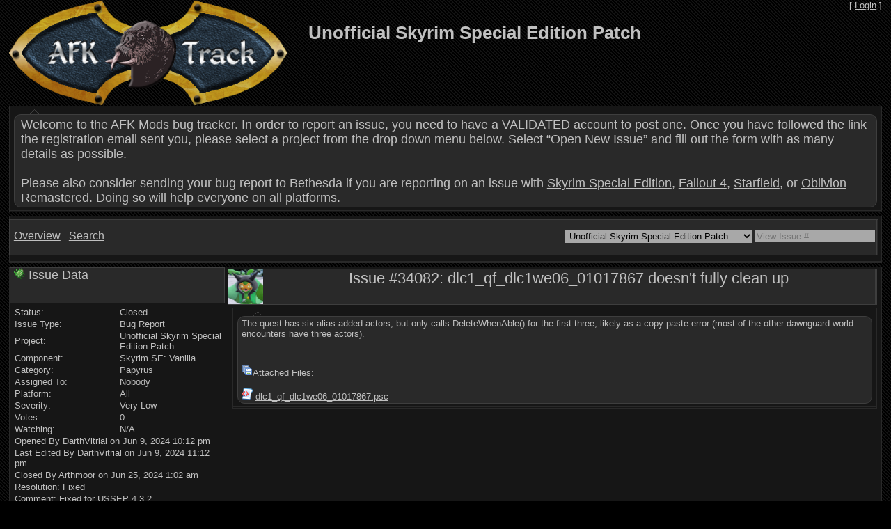

--- FILE ---
content_type: text/html; charset=UTF-8
request_url: https://afktrack.afkmods.com/index.php?a=issues&i=34082&c=58068
body_size: 3554
content:

<!DOCTYPE html>
<html lang="en-US">
 <head>
  <!-- Google tag (gtag.js) -->
<script async src="https://www.googletagmanager.com/gtag/js?id=G-Z94503L33G"></script>
<script>
  window.dataLayer = window.dataLayer || [];
  function gtag(){dataLayer.push(arguments);}
  gtag('js', new Date());

  gtag('config', 'G-Z94503L33G');
</script>
  <meta http-equiv="Content-Type" content="text/html; charset=utf-8">
  <meta name="keywords" content="ufo4p,ussep,usleep,uskp,bug,tracker,crf,ocs,arthmoor">
  <meta name="description" content="#34082 dlc1_qf_dlc1we06_01017867 doesn&#039;t fully clean up">
  <meta name="robots" content="noodp">
  <meta name="generator" content="AFKTrack">
  <title>AFKTrack &raquo; #34082 dlc1_qf_dlc1we06_01017867 doesn&#039;t fully clean up</title>
  <link rel="stylesheet" type="text/css" href="https://afktrack.afkmods.com/skins/Default/styles.css">
  <link rel="apple-touch-icon" href="/images/apple-touch-icon.png">
<link rel="apple-touch-icon" sizes="57x57" href="/images/apple-touch-icon-57x57.png">
<link rel="apple-touch-icon" sizes="72x72" href="/images/apple-touch-icon-72x72.png">
<link rel="apple-touch-icon" sizes="76x76" href="/images/apple-touch-icon-76x76.png">
<link rel="apple-touch-icon" sizes="114x114" href="/images/apple-touch-icon-114x114.png">
<link rel="apple-touch-icon" sizes="120x120" href="/images/apple-touch-icon-120x120.png">
<link rel="apple-touch-icon" sizes="144x144" href="/images/apple-touch-icon-144x144.png">
<link rel="apple-touch-icon" sizes="152x152" href="/images/apple-touch-icon-152x152.png">
<link rel="apple-touch-icon" sizes="180x180" href="/images/apple-touch-icon-180x180.png">
<link rel="apple-touch-icon" sizes="120x120" href="/images/apple-touch-icon-120x120-precomposed.png">
<link rel="apple-touch-icon" href="/images/apple-touch-icon-precomposed.png">
  <script src="https://afktrack.afkmods.com/javascript/utils.js" async defer></script>

  <link rel="alternate" title="Unofficial Skyrim Special Edition Patch Issues" href="index.php?a=rss&amp;proj=6" type="application/rss+xml">
  <link rel="alternate" title="Unofficial Skyrim Special Edition Patch Comments" href="" type="application/rss+xml">

 </head>
 <body>
  <div id="header" style="height:152px; min-height:60px;">
   <div id="company">
    <div class="logo"><a href="https://afktrack.afkmods.com/"><img src="https://afktrack.afkmods.com/files/banners/AFKTrackBanner400.png" alt=""></a></div>
    <div class="title">
     <h1>Unofficial Skyrim Special Edition Patch</h1>
    </div>
   </div>


   <script src="https://afktrack.afkmods.com/javascript/loginbox.js" async defer></script>
   <div class="loginlink">
    [ <a id="loginlink" href="#">Login</a> ]
   </div>

   <div id="logintogglebox" style="display: none;">
    <form method="post" action="https://afktrack.afkmods.com/index.php">
     <div class="loginbox">
      <div class="logintitle">Login</div>
      <span class="field">Username:</span>
      <span class="form"><input type="text" id="user_name" name="login_name" value=""></span>
      <p class="line"></p>

      <span class="field">Password:</span>
      <span class="form"><input type="password" id="user_password" name="login_password" value=""></span>
      <p class="line"></p>

      <a href="https://afktrack.afkmods.com/index.php?a=register" style="float:left">Register</a>
      <a href="https://afktrack.afkmods.com/index.php?a=register&amp;s=forgotpassword" style="float:right">Lost Password?</a><br>

      <input type="submit" name="submit" value="Login">
     </div>
    </form>
   </div>

  </div>





  <div id="announce">
   <div class="article">
    <div class="post_triangle">&nbsp;</div>
    <div class="rounded_box">
     <span class="section_header">Welcome to the AFK Mods bug tracker. In order to report an issue, you need to have a VALIDATED account to post one. Once you have followed the link the registration email sent you, please select a project from the drop down menu below. Select &ldquo;Open New Issue&rdquo; and fill out the form with as many details as possible.<br>
<br>
Please also consider sending your bug report to Bethesda if you are reporting on an issue with <a href="https://help.bethesda.net/#en/home/product/373/skyrimcat/287" target="_blank">Skyrim Special Edition</a>, <a href="https://help.bethesda.net/#en/home/product/695/fallout4cat/287" target="_blank">Fallout 4</a>, <a href="https://help.bethesda.net/#en/home/product/1218/category/287" target="_blank">Starfield</a>, or <a href="https://help.bethesda.net/#en/home/product/1402/oblivionrecat/287" target="_blank">Oblivion Remastered</a>. Doing so will help everyone on all platforms.</span>
    </div>
   </div>
  </div>


  <div id="allprojects">
   <div class="article">
    <div class="title">
     <div style="float:right; margin-top:12px;">
      <form action="https://afktrack.afkmods.com/index.php" method="post">
       <input name="issue_box" type="text" placeholder="View Issue #">
      </form>
     </div>
     <div style="float:right; margin-top:12px;">
      <form action="/">
       <select name="project" id="projectselect">
        <option value="https://afktrack.afkmods.com/">All Projects</option><option value="https://afktrack.afkmods.com/index.php?a=issues&amp;project=33">Alternate Start - Live Another Life</option><option value="https://afktrack.afkmods.com/index.php?a=issues&amp;project=4">Arthmoor's Projects</option><option value="https://afktrack.afkmods.com/index.php?a=issues&amp;project=7">Cutting Room Floor</option><option value="https://afktrack.afkmods.com/index.php?a=issues&amp;project=34">Open Cities Skyrim</option><option value="https://afktrack.afkmods.com/index.php?a=issues&amp;project=32">Unofficial Fallout 4 Patch</option><option value="https://afktrack.afkmods.com/index.php?a=issues&amp;project=35">Unofficial Morrowind Patch</option><option value="https://afktrack.afkmods.com/index.php?a=issues&amp;project=36">Unofficial Oblivion Patch</option><option value="https://afktrack.afkmods.com/index.php?a=issues&amp;project=38">Unofficial Oblivion Remastered Patch</option><option value="https://afktrack.afkmods.com/index.php?a=issues&amp;project=12">Unofficial Skyrim Legendary Edition Patch</option><option value="https://afktrack.afkmods.com/index.php?a=issues&amp;project=6" selected="selected">Unofficial Skyrim Special Edition Patch</option><option value="https://afktrack.afkmods.com/index.php?a=issues&amp;project=37">Unofficial Starfield Patch</option><option value="https://afktrack.afkmods.com/index.php?a=issues&amp;project=8">UPP Meta/Tracking Area</option>
       </select>
      </form>
     </div>
     <div style="float:left">
      <ul id="projlinks">
       <li><a href="https://afktrack.afkmods.com/">Overview</a></li>


       <li><a href="https://afktrack.afkmods.com/index.php?a=search" title="Search">Search</a></li>
      </ul>
     </div>
    </div>
   <p></p>
   </div>
  </div>


  
<script>    
    if( typeof window.history.pushState == 'function' ) {
        window.history.replaceState(, "Hide", "/index.php?a=issues&i=34082&c=58068" );
    }
</script>
<main>
 <table style="width:100%">
  <tr>
   <td class="issue_stats">
    <div class="issue_title"><img src="https://afktrack.afkmods.com/skins/Default/images/bug.png" alt=""> Issue Data</div>
    <table class="issue_stats">
     <tr>
      <td style="width:50%;">Status:</td>
      <td style="width:50%;">Closed</td>
     </tr>
     <tr>
      <td style="width:50%;">Issue Type:</td>
      <td style="width:50%;">Bug Report</td>
     </tr>
     <tr>
      <td style="width:50%;">Project:</td>
      <td style="width:50%;">Unofficial Skyrim Special Edition Patch</td>
     </tr>
     <tr>
      <td style="width:50%;">Component:</td>
      <td style="width:50%;">Skyrim SE: Vanilla</td>
     </tr>
     <tr>
      <td style="width:50%;">Category:</td>
      <td style="width:50%;">Papyrus</td>
     </tr>
     <tr>
      <td style="width:50%;">Assigned To:</td>
      <td style="width:50%;">Nobody</td>
     </tr>
     <tr>
      <td style="width:50%;">Platform:</td>
      <td style="width:50%;">All</td>
     </tr>
     <tr>
      <td style="width:50%;">Severity:</td>
      <td style="width:50%;">Very Low</td>
     </tr>
     <tr>
      <td style="width:50%;">Votes:</td>
      <td style="width:50%;">0</td>
     </tr>
     <tr>
      <td style="width:50%;">Watching:</td>
      <td style="width:50%;">N/A</td>
     </tr>
     <tr>
      <td colspan="2">Opened By DarthVitrial on Jun 9, 2024 10:12 pm</td>
     </tr>

     <tr>
      <td colspan="2">Last Edited By DarthVitrial on Jun 9, 2024 11:12 pm</td>
     </tr>


     <tr>
      <td colspan="2">Closed By Arthmoor on Jun 25, 2024 1:02 am</td>
     </tr>
     <tr>
      <td colspan="2">Resolution: Fixed</td>
     </tr>


     <tr>
      <td colspan="2">Comment: Fixed for USSEP 4.3.2.</td>
     </tr>

    </table>
   </td>
   <td class="issue_block">
    <h2 class="issue_title"><img class="avatar" src="https://afktrack.afkmods.com/files/posticons/7666.png" style="float:left" alt="">Issue #34082: dlc1_qf_dlc1we06_01017867 doesn&#039;t fully clean up</h2>
    <div class="article">
     <div class="post_triangle">&nbsp;</div>
     <div class="rounded_box">
      The quest has six alias-added actors, but only calls DeleteWhenAble() for the first three, likely as a copy-paste error (most of the other dawnguard world encounters have three actors).
      <p></p>

      <br>
      <p class="line"></p>
      <br>
      <img src="https://afktrack.afkmods.com/skins/Default/images/downloads.png" alt="">Attached Files:
      <br><br>
      <img src="https://afktrack.afkmods.com/skins/Default/images/script_code_red.png" alt=""> <a href="https://afktrack.afkmods.com/index.php?a=attachments&amp;f=2941" rel="nofollow">dlc1_qf_dlc1we06_01017867.psc</a><br>

      <p></p>

     </div>
    </div>
   </td>
  </tr>
 </table>




 <div class="article">
  

  <p></p>
 </div>




 <div class="article">
  <h2 class="title"><a id="comments"></a>Comments</h2>
 </div>
 3 comment(s)  [Closed]
 

<div class="article">
 <div class="title"><img class="avatar" src="https://afktrack.afkmods.com/files/posticons/1988.jpg" style="float:left" alt=""><a id="comment-57944"></a>BlackPete said:</div>

 <div class="post_triangle">&nbsp;</div>
 <div class="rounded_box">
  That explains why at least one of the bandits consistently doesn't disappear when this encounter quest shuts down. I meant to report this problem a while back.<br>
<br>
Out of curiosity, does it matter whether there's an empty row in the script between the lines below? Other world encounter quest scripts have that after the last DeleteWhenAble() line, but I don't know if that's only to make them easier to read. Just thought I'd mention it in case it's important for some reason. Hopefully you understand what I mean.<br>
<pre class="code">Alias_Actor6.GetReference().DeleteWhenAble()</pre><br>
<pre class="code">;debug.trace(self + &quot;stage 255, calling ReArmTrigger() on trigger&quot; + Alias_Trigger.GetReference())</pre>
  <p></p>

 </div>

 <div class="editedby">
  <a href="https://afktrack.afkmods.com/index.php?a=issues&amp;i=34082&amp;c=57944#comment-57944" title="Permalink">Comment #1 Jun 10, 2024 2:58 am</a>

  &nbsp;Edited by BlackPete on Jun 10, 2024 3:08 am

 </div>
 
</div>

<div class="article">
 <div class="title"><img class="avatar" src="https://afktrack.afkmods.com/files/posticons/7666.png" style="float:left" alt=""><a id="comment-57945"></a>DarthVitrial said:</div>

 <div class="post_triangle">&nbsp;</div>
 <div class="rounded_box">
  Empty row is just for readability, yeah.
  <p></p>

 </div>

 <div class="editedby">
  <a href="https://afktrack.afkmods.com/index.php?a=issues&amp;i=34082&amp;c=57945#comment-57945" title="Permalink">Comment #2 Jun 10, 2024 11:09 am</a>

 </div>
 
</div>

<div class="article">
 <div class="title"><img class="avatar" src="https://www.gravatar.com/avatar/4f1a53f7498b8777b965b4ef1a475a9c9198b58b0bd88fa434f79ec84596473c?s=50&amp;r=pg" style="float:left" alt=""><a id="comment-58068"></a>Arthmoor said:</div>

 <div class="post_triangle">&nbsp;</div>
 <div class="rounded_box">
  Just to note for reference: The fix will only take care of any instances generated once 4.3.2 is releases. All previous runs of the quest will have left the extra bandits behind.
  <p></p>

 </div>

 <div class="editedby">
  <a href="https://afktrack.afkmods.com/index.php?a=issues&amp;i=34082&amp;c=58068#comment-58068" title="Permalink">Comment #3 Jun 25, 2024 1:02 am</a>

 </div>
 
</div>

<div class="article">Showing Comments 1 - 3 of 3        </div>



 
</main>

  <footer>
   <a href="https://www.patreon.com/arthmoor"><img src="/PatreonLogo.png" alt="Patreon"></a><a href="https://ko-fi.com/arthmoor"><img src="/kofi_button_dark 180x40.png"></a><br>
   Powered by <a href="https://github.com/Arthmoor/AFKTrack">AFKTrack</a> &copy; 2017-2025 Roger Libiez [<a href="https://www.afkmods.com/">Arthmoor</a>]
   <br><a href="https://afktrack.afkmods.com/index.php?a=privacypolicy">Privacy Policy</a>

  </footer>
 </body>
</html>


--- FILE ---
content_type: text/css
request_url: https://afktrack.afkmods.com/skins/Default/styles.css
body_size: 10205
content:
body {
	background: black url("./images/background3.png");
	font: 13px Arial, Sans-serif;
	text-align: center;
	margin: 0px;
	padding: 0px;
}
iframe {
	border:0px;
}
a {
	color: #c0c0c0;
	text-decoration: underline;
}
a:hover {
    color:white;
	text-decoration: underline;
}
img {
	border: none;
}
form {
	padding: 0px;
	margin: 0px;
}
input,
select {
	background-color:#a8a8a8;
	font: 13px Arial, Sans-serif;
	color:black;
	margin: 1px;
	padding: 1px 2px;
	border:1px solid #292929;
	cursor: pointer;
}
label {
	cursor: pointer;
}
input:active {
	padding: 1px 2px;
}
textarea {
	width: 98%;
	font: 13px Arial, Sans-serif;
	padding: 1px 2px 0px 0px;
	border:1px solid #292929;
}
span.warning {
	color:yellow;
}
span.errors {
	color:red;
}
button.clickable_emoji {
	border:none;
	background:none;
	padding:0px;
	cursor: pointer;
}
button.closebox_link {
	border:none;
	background:none;
	padding:0px;
	cursor: pointer;
	color: #c0c0c0;
	text-decoration: underline;
}
button.comment_link {
	border:none;
	background:none;
	padding:0px;
	cursor: pointer;
	color: #c0c0c0;
	text-decoration: underline;
	font: 22px Arial, Sans-serif;
}
img.avatar {
	height:50px;
	width:50px;
}

/* Company */
#header {
	color:#c0c0c0;
	margin: 0px 1%;
	text-align: left;
}
#header #company {
	float: left;
	position: absolute;
}
#header #company .logo {
	float: left;
}
#header #company .title {
	text-align:center;
	margin-top:15px;
	margin-left:30px;
	float: left;
}

/* Top Navigation */
#navigation {
	margin-left:300px;
	margin-top:0px;
	margin-bottom:0px;
	padding: 0px;
	list-style-type: none;
	float: right;
}
#navigation li {
	background: #292929;
	padding: 6px 0px 0px;
	float: left;
}
#navigation li a {
	background: #292929;
	font: 18px Arial, Sans-serif;
	padding: 8px 8px 4px;
	border-bottom: 1px solid #3e3e3e;
	position: relative;
}
#navigation li.selected a {
	background: #3e3e3e;
	border-left: 1px solid #484848;
	border-right: 1px solid #484848;
	border-bottom: 1px solid #484848;
}
#navigation li.form {
	background: #292929;
	font: 18px Arial, Sans-serif;
	padding: 4px 8px 4px;
	border-left: 1px solid #3e3e3e;
	border-right: 1px solid #3e3e3e;
	border-bottom: 1px solid #3e3e3e;
}

/* Project Bar Navigation */
#projlinks {
	margin-top:6px;
	margin-bottom:0px;
	padding: 0px;
	list-style-type: none;
	float: left;
}
#projlinks li {
	background: #292929;
	padding: 6px 0px 0px;
	float: left;
}
#projlinks li a {
	background: #292929;
	font: 16px Arial, Sans-serif;
	padding: 12px 6px 16px;
	position: relative;
}
#projlinks li.selected a {
	background-color: rgba(255, 255, 0, 0.25);
}

/* Rounded Boxes */
.rounded_box {
	border-radius: 10px;
	border: 1px solid #3e3e3e;
	background: #292929;
	padding: 2px 5px;
}
.article .post_triangle {
	background: url("./images/postbit_lip.png") no-repeat;
	background-position:22px 8px;
	margin-top:-8px;
}
span.section_header {
	font: 18px Arial, Sans-serif;
	margin: 2px 4px 0px;
	display: block;
	clear:both;
}
span.section_header_centered {
	font: 18px Arial, Sans-serif;
	margin: 2px 4px 0px;
	display: block;
	text-align:center;
	clear:both;
}

/* Main */
#announce, #spam, #closed, #allprojects {
	color:#c0c0c0;
	margin: 0px 1%;
	text-align: left;
}
main {
	color:#c0c0c0;
	margin: 0px 1%;
	text-align: left;
}
main .article, #announce .article, #closed .article, #spam .article, #allprojects .article {
	background-color: #161616;
	margin: 0px 0px 5px;
	padding: 4px 6px;
	border: 1px solid #292929;
	border-bottom: 3px double #292929;
}
main .articlealert, #announce .articlealert, #closed .articlealert, #spam .articlealert, #allprojects .articlealert {
	background-color: rgba(255, 255, 0, 0.25);
	margin: 0px 0px 5px;
	padding: 4px 6px;
	border: 1px solid #292929;
	border-bottom: 3px double #292929;
}
main .articleredalert, #announce .articleredalert, #closed .articleredalert, #spam .articleredalert, #allprojects .articleredalert {
	background-color: rgba(255, 0, 0, 0.25);
	margin: 0px 0px 5px;
	padding: 4px 6px;
	border: 1px solid #292929;
	border-bottom: 3px double #292929;
}
main .articleattention, #announce .articleattention, #closed .articleattention, #spam .articleattention, #allprojects .articleattention {
	background-color: #161616;
	margin: 0px 0px 5px;
	padding: 6px 6px;
	border: 1px solid yellow;
	border-bottom: 3px double yellow;
}
main .mod_controls {
	float: right;
}
main .editedby {
	float: left;
	font: 10px Arial, Sans-serif;
	padding-top: 3px;
}
main h2.title {
	background-color:#292929;
	font: 22px Arial, Sans-serif;
	color: #c0c0c0;
	height:50px; /* This height should match up with the blog settings in the AdminCP. Posting icons go here. */
	text-align:center;
	margin: 0px -2px 4px -7px;
	border: 1px solid #3e3e3e;
	border-right: 3px double #3e3e3e;
}
main h2.titleattention {
	background-color:#292929;
	font: 22px Arial, Sans-serif;
	color: #c0c0c0;
	height:50px; /* This height should match up with the blog settings in the AdminCP. Posting icons go here. */
	text-align:center;
	margin: 0px -2px 4px -7px;
	border: 1px solid yellow;
	border-right: 3px double yellow;
}
main div.title, #closed div.title, #spam div.title, #allprojects div.title {
	background-color:#292929;
	font: 18px Arial, Sans-serif;
	color: #c0c0c0;
	height:50px;
	text-align:center;
	margin: 0px -2px 4px -7px;
	border: 1px solid #3e3e3e;
	border-right: 3px double #3e3e3e;
}
main span.half {
	width: 48%;
	padding: 0px 2% 0px 0px;
	float: left;
}
main table {
	background-color:#161616;
	border-collapse: collapse;
	border: 1px solid #292929;
	border-bottom: 3px double #292929;
}
main td.header {
	background-color:#292929;
	font: 18px Arial, Sans-serif;
	color: #c0c0c0;
	padding: 0px 4px 0px 4px;
	border: 1px solid #3e3e3e;
	border-right: 3px double #3e3e3e;
}
main td.subheader {
	background-color: #292929;
	font: 14px Arial, Sans-serif;
	padding: 4px 6px;
	border: 1px solid #3e3e3e;
	border-bottom: 3px double #3e3e3e;
}
main tr.line {
	border: 1px solid #292929;
}
main td.line {
	padding: 4px 6px;
}

/* Issue Stats */
main table.issue_stats {
	width: 100%;
	border: 0px;
}
main td.issue_stats {
	width: 25%;
	background-color: #161616;
	padding: 0px 6px;
	vertical-align: top;
}
main td.issue_block {
	width: 75%;
	background: #161616;
	margin: 0px 4px 5px 0px;
	padding: 4px 6px;
	vertical-align: top;
	border: 1px solid #292929;
	border-bottom: 3px double #292929;
}
main h2.issue_title {
	background-color:#292929;
	font: 22px Arial, Sans-serif;
	color: #c0c0c0;
	height:50px; /* This height should match up with the blog settings in the AdminCP. Posting icons go here. */
	text-align:center;
	margin: -2px 0px 4px -7px;
	border: 1px solid #3e3e3e;
	border-right: 3px double #3e3e3e;
}
main div.issue_title {
	background-color:#292929;
	font: 18px Arial, Sans-serif;
	color: #c0c0c0;
	height:50px;
	text-align:left;
	margin: 0px -2px 4px -7px;
	padding: 0px 6px;
	border: 1px solid #3e3e3e;
	border-right: 3px double #3e3e3e;
}

/* Issue Edit Form */
main .issue_stats span.field {
	font-weight: bold;
	width: 25%;
	margin: 5px 0px;
	float: left;
}
main .issue_block span.field {
	font-weight: bold;
	width: 15%;
	margin: 5px 0px;
	float: left;
}
main .issue_stats span.field span,
main .issue_block span.field span {
	font-weight: normal;
}
main .issue_stats span.form {
	width: 75%;
	float: left;
}
main .issue_block span.form {
	width: 85%;
	float: left;
}
main .issue_block span.head {
	font: bold 13px Arial, Sans-serif;
	border-bottom: 1px dotted #3e3e3e;
	margin: 0px 0px 3px;
	display: block;
	position: relative;
	width: 100%;
}
.issue_stats p.line, .issue_block p.line {
	margin: 3px 0px;
	border-bottom: 1px dotted #3e3e3e;
}
.issue_stats div.line, .issue_block div.line {
	margin: 3px 0px;
	border-bottom: 1px dotted #3e3e3e;
	clear:both;
}

/* Code */
main .article pre.code {
	background: #484848;
	padding: 3px 5px;
	border: 1px solid black;
	white-space:pre;
	overflow:auto;
}
main .article pre.codebox {
	background: #484848;
	padding: 3px 5px;
	border: 1px solid black;
	height:200px;
	white-space:pre;
	overflow:auto;
}
main .article pre.php {
	background: white;
	padding: 3px 5px;
	border: 1px solid black;
	white-space:pre;
	overflow:auto;
}

/* Quick Close Box */
main .devclosebox {
	width:25%;
	background-color: #161616;
	border: 1px solid #292929;
	border-bottom: 3px double #292929;
	z-index: 1;
	position: absolute;
	padding: 4px 6px;
	margin: -17px 0px 0px 90px;
}

/* Login Box */
#header .loginlink {
	float:right;
}
#logintogglebox .loginbox {
	float:right;
	width:15%;
	background-color: #161616;
	border: 1px solid #292929;
	border-bottom: 3px double #292929;
	z-index: 1;
	position: relative;
	padding: 4px 6px;
	margin: 0px -2% 0px 0px;
}
#logintogglebox div.logintitle {
	background-color:#292929;
	font: 18px Arial, Sans-serif;
	color: #c0c0c0;
	height:22px;
	text-align:center;
	margin: 0px -2px 4px -7px;
	border: 1px solid #3e3e3e;
	border-right: 3px double #3e3e3e;
}

/* Quotes */
main .article blockquote {
	background: #484848;
	width:90%;
	margin-left:auto;
	margin-right:auto;
	padding: 5px;
	border: 1px solid black;
}
main .article span.quote {
	color:#FFD800;
	font: bold 14px Arial, Sans-serif;
}
main .article span.quote a {
	color:#FFD800;
	font: bold 14px Arial, Sans-serif;
}
main .article span.quote a:hover {
	color:yellow;
	font: bold 14px Arial, Sans-serif;
}
main .article span.left-quote {
	background: #484848 url("./images/left-quote.png") left no-repeat;
	padding-left:20px;
}
main .article span.right-quote {
	background: #484848 url("./images/right-quote.png") right no-repeat;
	padding-right:20px;
}

/* Page Lines */
.article p {
	height: 0px;
	margin: 0px;
	overflow: hidden;
	clear: both;
}
.article p.line {
	margin: 3px 0px;
	border-bottom: 1px dotted #3e3e3e;
}
.article div.line {
	margin: 3px 0px;
	border-bottom: 1px dotted #3e3e3e;
	clear:both;
}

/* Forms */
main .article span.field {
	font-weight: bold;
	width: 15%;
	margin: 5px 0px;
	float: left;
}
main .article span.field span {
	font-weight: normal;
}
main .article span.form,
main .article div.form {
	width: 85%;
	float: left;
}
main .article span.head {
	font: bold 13px Arial, Sans-serif;
	border-bottom: 1px dotted #3e3e3e;
	margin: 0px 0px 3px;
	display: block;
	position: relative;
	width: 100%;
}

/* Footer */
footer {
	font: 10px Arial, Sans-serif;
	color: #c0c0c0;
	text-align: center;
	margin: 4px 4px 8px;
}
footer a {
	color: white;
}

--- FILE ---
content_type: application/javascript
request_url: https://afktrack.afkmods.com/javascript/loginbox.js
body_size: 489
content:
// Script to open the login box for guests when clicked.

var logintogglestate = false;

function OpenLoginBox() {
  if( !logintogglestate ) {
    document.getElementById("logintogglebox").style.display = 'inline';
    logintogglestate = true;
  } else {
    document.getElementById("logintogglebox").style.display = 'none';
    logintogglestate = false;
  }
}

function login_ready(triggerEvents) {
    if (document.readyState != "loading") return triggerEvents();
    document.addEventListener("DOMContentLoaded", triggerEvents);
}

login_ready(function () {
  document.getElementById("loginlink").addEventListener("click", OpenLoginBox);
})

--- FILE ---
content_type: application/javascript
request_url: https://afktrack.afkmods.com/javascript/utils.js
body_size: 610
content:
/* General javascript utils loaded on all pages */

function select_all_boxes()
{
  formElements = document.getElementsByTagName('input');
  for(i=0; i<formElements.length; i++)
  {
    if (formElements[i].type == 'checkbox') {
      formElements[i].checked = true;
    }
  }
}

// Script to support the jump selector for projects on the main page

function ProjectSelect(list) {
  self.location.href = list.value;
}

function jumpselect_ready(triggerEvents) {
    if (document.readyState != "loading") return triggerEvents();
    document.addEventListener("DOMContentLoaded", triggerEvents);
}

jumpselect_ready(function () {
  selector = document.getElementById("projectselect");
  selector.addEventListener("change", function() { ProjectSelect(this); } );
})